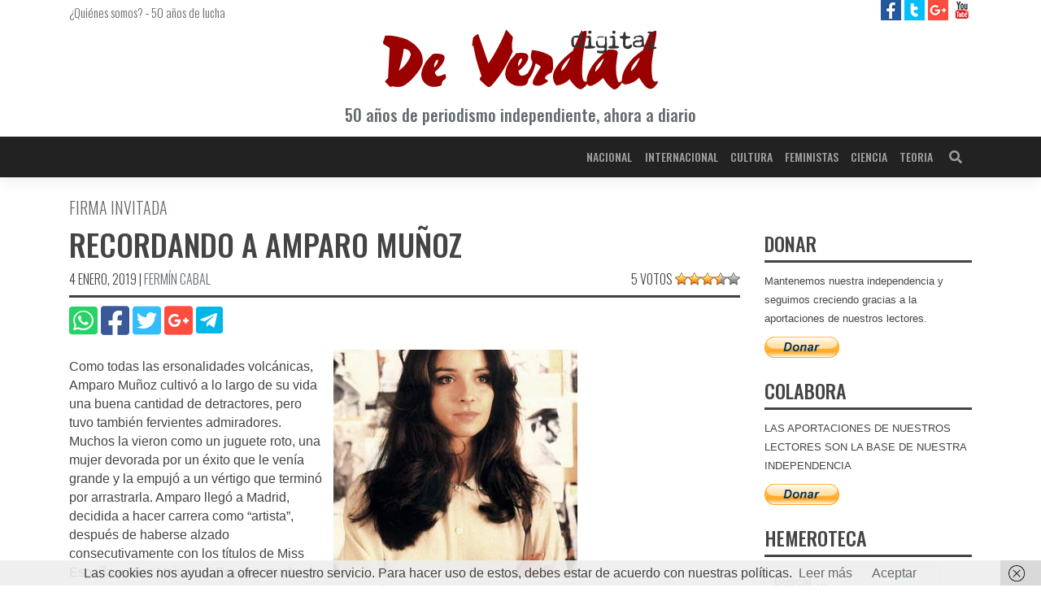

--- FILE ---
content_type: text/html; charset=UTF-8
request_url: https://deverdaddigital.com/recordando-a-amparo-munoz/
body_size: 10863
content:
<!DOCTYPE html><html lang="es"><head><meta charset="UTF-8"><meta name="viewport" content="width=device-width, initial-scale=1"><meta http-equiv="X-UA-Compatible" content="IE=edge"><script data-cfasync="false" id="ao_optimized_gfonts_config">WebFontConfig={google:{families:["Oswald:300,400,500,600","Oswald:300,400,500,600"] },classes:false, events:false, timeout:1500};</script><link rel="profile" href="http://gmpg.org/xfn/11"><link rel="pingback" href="https://deverdaddigital.com/xmlrpc.php"><meta name='robots' content='index, follow, max-image-preview:large, max-snippet:-1, max-video-preview:-1' /> <style id="aoatfcss" media="all">.spinner-content-full-screen{text-align:center;overflow:hidden !important;position:fixed;z-index:99999;top:0;right:0;bottom:0;left:0;width:100vw;height:100vh;background-color:#fefefe;padding-top:calc(50vh - 24px)}.spinner{display:inline-block;position:relative;width:64px;height:64px}.spinner div{display:inline-block;position:absolute;left:6px;width:13px;background:#333;animation:spinner 1.2s cubic-bezier(0,.5,.5,1) infinite}.spinner div:nth-child(1){left:6px;animation-delay:-.24s}.spinner div:nth-child(2){left:26px;animation-delay:-.12s}.spinner div:nth-child(3){left:45px;animation-delay:0}@keyframes spinner{0%{top:6px;height:51px}50%,100%{top:19px;height:26px}}</style><link rel="stylesheet" media="print" href="https://deverdaddigital.com/wp-content/cache/autoptimize/css/autoptimize_8e5149c00b544f12dcf8a9e7eb68af56.css" onload="this.onload=null;this.media='all';" /><noscript id="aonoscrcss"><link media="all" href="https://deverdaddigital.com/wp-content/cache/autoptimize/css/autoptimize_8e5149c00b544f12dcf8a9e7eb68af56.css" rel="stylesheet" /></noscript><title>Recordando a Amparo Muñoz - De Verdad digital</title><link rel="canonical" href="https://deverdaddigital.com/recordando-a-amparo-munoz/" /><meta property="og:locale" content="es_ES" /><meta property="og:type" content="article" /><meta property="og:title" content="Recordando a Amparo Muñoz - De Verdad digital" /><meta property="og:description" content="Como todas las ersonalidades volc&aacute;nicas, Amparo Mu&ntilde;oz cultiv&oacute; a lo largo de su vida una buena cantidad de detractores, pero tuvo tambi&eacute;n fervientes admiradores. Muchos la vieron como un juguete roto, una mujer devorada por un &eacute;xito que le ven&iacute;a grande y la empuj&oacute; a un v&eacute;rtigo que termin&oacute; por arrastrarla. Amparo lleg&oacute; a Madrid, [&hellip;]" /><meta property="og:url" content="https://deverdaddigital.com/recordando-a-amparo-munoz/" /><meta property="og:site_name" content="De Verdad digital" /><meta property="article:publisher" content="https://www.facebook.com/deverdaddigital/" /><meta property="article:published_time" content="2011-05-06T00:00:00+00:00" /><meta property="article:modified_time" content="2019-01-04T22:02:31+00:00" /><meta property="og:image" content="https://deverdaddigital.com/wp-content/uploads/2018/12/F11174_11amparo_munoz_300.jpg" /><meta property="og:image:width" content="300" /><meta property="og:image:height" content="380" /><meta name="twitter:card" content="summary_large_image" /><meta name="twitter:creator" content="@DeVerdadDigital" /><meta name="twitter:site" content="@DeVerdadDigital" /><meta name="twitter:label1" content="Escrito por" /><meta name="twitter:data1" content="Redactores" /><meta name="twitter:label2" content="Tiempo de lectura" /><meta name="twitter:data2" content="5 minutos" /> <script type="application/ld+json" class="yoast-schema-graph">{"@context":"https://schema.org","@graph":[{"@type":"Organization","@id":"https://deverdaddigital.com/#organization","name":"De Verdad Digital","url":"https://deverdaddigital.com/","sameAs":["https://www.facebook.com/deverdaddigital/","https://www.youtube.com/channel/UCFTVRO7hJruB2As8twRom6w","https://twitter.com/DeVerdadDigital"],"logo":{"@type":"ImageObject","@id":"https://deverdaddigital.com/#logo","inLanguage":"es","url":"https://deverdaddigital.com/wp-content/uploads/2018/12/ico.png","contentUrl":"https://deverdaddigital.com/wp-content/uploads/2018/12/ico.png","width":512,"height":512,"caption":"De Verdad Digital"},"image":{"@id":"https://deverdaddigital.com/#logo"}},{"@type":"WebSite","@id":"https://deverdaddigital.com/#website","url":"https://deverdaddigital.com/","name":"De Verdad digital","description":"Diario De Verdad digital, periodismo independiente","publisher":{"@id":"https://deverdaddigital.com/#organization"},"potentialAction":[{"@type":"SearchAction","target":{"@type":"EntryPoint","urlTemplate":"https://deverdaddigital.com/?s={search_term_string}"},"query-input":"required name=search_term_string"}],"inLanguage":"es"},{"@type":"ImageObject","@id":"https://deverdaddigital.com/recordando-a-amparo-munoz/#primaryimage","inLanguage":"es","url":"https://deverdaddigital.com/wp-content/uploads/2018/12/F11174_11amparo_munoz_300.jpg","contentUrl":"https://deverdaddigital.com/wp-content/uploads/2018/12/F11174_11amparo_munoz_300.jpg","width":300,"height":380},{"@type":"WebPage","@id":"https://deverdaddigital.com/recordando-a-amparo-munoz/#webpage","url":"https://deverdaddigital.com/recordando-a-amparo-munoz/","name":"Recordando a Amparo Mu\u00f1oz - De Verdad digital","isPartOf":{"@id":"https://deverdaddigital.com/#website"},"primaryImageOfPage":{"@id":"https://deverdaddigital.com/recordando-a-amparo-munoz/#primaryimage"},"datePublished":"2011-05-06T00:00:00+00:00","dateModified":"2019-01-04T22:02:31+00:00","breadcrumb":{"@id":"https://deverdaddigital.com/recordando-a-amparo-munoz/#breadcrumb"},"inLanguage":"es","potentialAction":[{"@type":"ReadAction","target":["https://deverdaddigital.com/recordando-a-amparo-munoz/"]}]},{"@type":"BreadcrumbList","@id":"https://deverdaddigital.com/recordando-a-amparo-munoz/#breadcrumb","itemListElement":[{"@type":"ListItem","position":1,"name":"Portada","item":"https://deverdaddigital.com/"},{"@type":"ListItem","position":2,"name":"Cultura","item":"https://deverdaddigital.com/cultura/"},{"@type":"ListItem","position":3,"name":"Recordando a Amparo Mu\u00f1oz"}]},{"@type":"Article","@id":"https://deverdaddigital.com/recordando-a-amparo-munoz/#article","isPartOf":{"@id":"https://deverdaddigital.com/recordando-a-amparo-munoz/#webpage"},"author":{"@id":"https://deverdaddigital.com/#/schema/person/4b880e35079d9504071010f0437a83d8"},"headline":"Recordando a Amparo Mu\u00f1oz","datePublished":"2011-05-06T00:00:00+00:00","dateModified":"2019-01-04T22:02:31+00:00","mainEntityOfPage":{"@id":"https://deverdaddigital.com/recordando-a-amparo-munoz/#webpage"},"wordCount":912,"commentCount":0,"publisher":{"@id":"https://deverdaddigital.com/#organization"},"image":{"@id":"https://deverdaddigital.com/recordando-a-amparo-munoz/#primaryimage"},"thumbnailUrl":"https://deverdaddigital.com/wp-content/uploads/2018/12/F11174_11amparo_munoz_300.jpg","keywords":["Firma invitada: Ferm\u00ed\u00adn Cabal"],"articleSection":["Cultura"],"inLanguage":"es","potentialAction":[{"@type":"CommentAction","name":"Comment","target":["https://deverdaddigital.com/recordando-a-amparo-munoz/#respond"]}]},{"@type":"Person","@id":"https://deverdaddigital.com/#/schema/person/4b880e35079d9504071010f0437a83d8","name":"Redactores","url":"https://deverdaddigital.com/autor/redactor/"}]}</script> <link rel='dns-prefetch' href='//pagead2.googlesyndication.com' /><link rel='dns-prefetch' href='//www.googletagmanager.com' /><link rel='dns-prefetch' href='//platform.twitter.com' /><link href='https://fonts.gstatic.com' crossorigin='anonymous' rel='preconnect' /><link href='https://ajax.googleapis.com' rel='preconnect' /><link href='https://fonts.googleapis.com' rel='preconnect' /><link rel="alternate" type="application/rss+xml" title="De Verdad digital &raquo; Feed" href="https://deverdaddigital.com/feed/" /><link rel="alternate" type="application/rss+xml" title="De Verdad digital &raquo; Feed de los comentarios" href="https://deverdaddigital.com/comments/feed/" /><link rel="alternate" type="application/rss+xml" title="De Verdad digital &raquo; Comentario Recordando a Amparo Muñoz del feed" href="https://deverdaddigital.com/recordando-a-amparo-munoz/feed/" /> <noscript></noscript> <noscript><link rel='stylesheet'  href='//deverdaddigital.com/wp-content/uploads/sass/a3_lazy_load.min.css' type='text/css' media='all' /></noscript><link rel='stylesheet' id='a3a3_lazy_load-css'  href='//deverdaddigital.com/wp-content/uploads/sass/a3_lazy_load.min.css' type='text/css' media='print' onload="this.onload=null;this.media='all';" /><link rel="https://api.w.org/" href="https://deverdaddigital.com/wp-json/" /><link rel="alternate" type="application/json" href="https://deverdaddigital.com/wp-json/wp/v2/posts/9535" /><link rel="EditURI" type="application/rsd+xml" title="RSD" href="https://deverdaddigital.com/xmlrpc.php?rsd" /><link rel="wlwmanifest" type="application/wlwmanifest+xml" href="https://deverdaddigital.com/wp-includes/wlwmanifest.xml" /><meta name="generator" content="WordPress 5.8.12" /><link rel='shortlink' href='https://deverdaddigital.com/?p=9535' /><link rel="alternate" type="application/json+oembed" href="https://deverdaddigital.com/wp-json/oembed/1.0/embed?url=https%3A%2F%2Fdeverdaddigital.com%2Frecordando-a-amparo-munoz%2F" /><link rel="alternate" type="text/xml+oembed" href="https://deverdaddigital.com/wp-json/oembed/1.0/embed?url=https%3A%2F%2Fdeverdaddigital.com%2Frecordando-a-amparo-munoz%2F&#038;format=xml" /><link rel="pingback" href="https://deverdaddigital.com/xmlrpc.php"><link rel="amphtml" href="https://deverdaddigital.com/recordando-a-amparo-munoz/amp/"><link rel="icon" href="https://deverdaddigital.com/wp-content/uploads/2018/12/cropped-ico-32x32.png" sizes="32x32" /><link rel="icon" href="https://deverdaddigital.com/wp-content/uploads/2018/12/cropped-ico-192x192.png" sizes="192x192" /><link rel="apple-touch-icon" href="https://deverdaddigital.com/wp-content/uploads/2018/12/cropped-ico-180x180.png" /><meta name="msapplication-TileImage" content="https://deverdaddigital.com/wp-content/uploads/2018/12/cropped-ico-270x270.png" /><script data-cfasync="false" id="ao_optimized_gfonts_webfontloader">(function() {var wf = document.createElement('script');wf.src='https://ajax.googleapis.com/ajax/libs/webfont/1/webfont.js';wf.type='text/javascript';wf.async='true';var s=document.getElementsByTagName('script')[0];s.parentNode.insertBefore(wf, s);})();</script></head><div class="spinner-content-full-screen"><div class="spinner"><div></div><div></div><div></div></div></div><body class="post-template-default single single-post postid-9535 single-format-standard group-blog"><div id="page" class="site"> <a class="skip-link screen-reader-text" href="#content">Saltar al contenido</a><div id="prehead"
 class="site-header navbar-static-top d-none d-sm-block navbar-light"
 role="banner"><div class="container"><div class="row d-none d-sm-flex"><div class="col-12 col-sm-8 mt-1 font-light-15"> <a href="https://deverdaddigital.com/quienes-somos">¿Quiénes somos?</a> - <a href="https://deverdaddigital.com/50-anos-de-lucha">50 años de lucha</a></div><div class="header-social col-4 text-right"> <a class="ico facebook" title="De Verdad digital en facebook" target="_blank"
 href="https://www.facebook.com/deverdaddigital/"> <img alt="De Verdad digital en facebook"
 src="https://deverdaddigital.com/wp-content/themes/wp-bootstrap-starter-child/img/facebook-25.jpg"> </a> <a class="ico twitter" title="De Verdad digital en twitter" target="_blank"
 href="https://twitter.com/DeVerdadDigital"> <img alt="De Verdad digital en twitter"
 src="https://deverdaddigital.com/wp-content/themes/wp-bootstrap-starter-child/img/twitter-25.jpg"> </a> <a class="ico google" title="De Verdad digital en Google Plus" target="_blank"
 href="https://plus.google.com/u/0/111962083471001318260"> <img alt="De Verdad digital en Google Plus"
 src="https://deverdaddigital.com/wp-content/themes/wp-bootstrap-starter-child/img/google-plus-25.jpg"> </a> <a class="ico youtube" title="De Verdad Tv en YouTube" target="_blank"
 href="https://www.youtube.com/channel/UCFTVRO7hJruB2As8twRom6w/featured"> <img alt="De Verdad Tv en YouTube"
 src="https://deverdaddigital.com/wp-content/themes/wp-bootstrap-starter-child/img/youtube-25.jpg"> </a></div></div><div class="row"><div class="col-12 text-center"> <a class="clean" href="https://deverdaddigital.com"
 title="Diario De Verdad Digital | Periódico, prensa independiente"> <img class="my-2 col-8 col-md-4"
 title="Diario De Verdad Digital | Periódico, prensa independiente"
 alt="Diario De Verdad Digital | Periódico, prensa independiente"
 src="https://deverdaddigital.com/wp-content/themes/wp-bootstrap-starter-child/img/logo.svg"/><p class="font-medium-14 font-medium-sm-20 mb-3 gray">50 años de periodismo independiente, ahora
 a diario</p> </a></div></div></div></div><header id="masthead"
 class="site-header navbar-static-top clear-black-b navbar-light"
 role="banner"><div class="container"><nav class="navbar navbar-expand-lg p-0"><div class="navbar-brand"> <a id="nav-logo" class="collapse" href="https://deverdaddigital.com/"> <img width="170"
 src="https://deverdaddigital.com/wp-content/themes/wp-bootstrap-starter-child/img/nav-logo.svg"
 alt="De Verdad digital"> </a> <a class="site-title d-none" href="https://deverdaddigital.com/">De Verdad digital</a></div> <button class="navbar-toggler" type="button" data-toggle="collapse" data-target="#main-nav"
 aria-controls="" aria-expanded="false" aria-label="Toggle navigation"> <i class="fas fa-bars dark-white"></i> </button><div id="main-nav" class="collapse navbar-collapse justify-content-end"><ul id="menu-main" class="navbar-nav"><li itemscope="itemscope" itemtype="https://www.schema.org/SiteNavigationElement" id="menu-item-31399" class="menu-item menu-item-type-taxonomy menu-item-object-category menu-item-31399 nav-item"><a title="Nacional" href="https://deverdaddigital.com/nacional/" class="nav-link">Nacional</a></li><li itemscope="itemscope" itemtype="https://www.schema.org/SiteNavigationElement" id="menu-item-31400" class="menu-item menu-item-type-taxonomy menu-item-object-category menu-item-31400 nav-item"><a title="Internacional" href="https://deverdaddigital.com/internacional/" class="nav-link">Internacional</a></li><li itemscope="itemscope" itemtype="https://www.schema.org/SiteNavigationElement" id="menu-item-31401" class="menu-item menu-item-type-taxonomy menu-item-object-category current-post-ancestor current-menu-parent current-post-parent active menu-item-31401 nav-item"><a title="Cultura" href="https://deverdaddigital.com/cultura/" class="nav-link">Cultura</a></li><li itemscope="itemscope" itemtype="https://www.schema.org/SiteNavigationElement" id="menu-item-48091" class="menu-item menu-item-type-taxonomy menu-item-object-category menu-item-48091 nav-item"><a title="Feministas" href="https://deverdaddigital.com/feministas/" class="nav-link">Feministas</a></li><li itemscope="itemscope" itemtype="https://www.schema.org/SiteNavigationElement" id="menu-item-31402" class="menu-item menu-item-type-taxonomy menu-item-object-category menu-item-31402 nav-item"><a title="Ciencia" href="https://deverdaddigital.com/ciencia/" class="nav-link">Ciencia</a></li><li itemscope="itemscope" itemtype="https://www.schema.org/SiteNavigationElement" id="menu-item-31403" class="menu-item menu-item-type-taxonomy menu-item-object-category menu-item-31403 nav-item"><a title="Teoria" href="https://deverdaddigital.com/teoria/" class="nav-link">Teoria</a></li></ul></div><form class="searchbar d-none d-lg-inline-block" action="https://deverdaddigital.com"> <input class="search_input" type="text" name="s" placeholder="Buscar..." autocomplete="off"> <span class="search_icon"><i class="fas fa-search"></i></span></form></nav></div><div id="breadcrumbs" class="d-none"><span><span><a href="https://deverdaddigital.com/">Portada</a> » <span><a href="https://deverdaddigital.com/cultura/">Cultura</a> » <span class="breadcrumb_last" aria-current="page">Recordando a Amparo Muñoz</span></span></span></span></div></header><div id="content" class="site-content"><div class="container-fluid"><div class="row"><div class="container"><div class="row"><section id="primary" class="content-area col-12 col-lg-9"><main id="main" class="site-main" role="main"><article id="post-9535" class="post-9535 post type-post status-publish format-standard has-post-thumbnail hentry category-cultura tag-firma-invitada-fermin-cabal"><header class="entry-header"><div class="underline mb-2"><h2 class="entry-subtitle font-light-16 font-light-sm-20 gray">Firma invitada</h2><h1 class="entry-title font-medium-24 font-medium-sm-38">Recordando a Amparo Muñoz</h1><div class="entry-meta font-light-14 font-light-sm-16 text-sm-left"> <span class="posted-on"><time class="entry-date published d-none" datetime="2011-05-06T00:00:00+02:00">6 mayo, 2011</time> <time class="entry-date updated" datetime="2019-01-04T22:02:31+01:00">4 enero, 2019</time></span> | <span class="byline"> <span class="author vcard"><a class="url fn n" href="https://deverdaddigital.com/autor/redactor/">Fermí­n Cabal</a></span></span><div class="d-none"></div><div class="d-none d-sm-block float-right position-relative"><div id="post-ratings-9535" class="post-ratings" data-nonce="fa28115d29">5 votos <img id="rating_9535_1" src="https://deverdaddigital.com/wp-content/plugins/wp-postratings/images/stars_crystal/rating_on.gif" alt="1 estrella" title="1 estrella" onmouseover="current_rating(9535, 1, '1 estrella');" onmouseout="ratings_off(3.8, 4, 0);" onclick="rate_post();" onkeypress="rate_post();" style="cursor: pointer; border: 0px;" /><img id="rating_9535_2" src="https://deverdaddigital.com/wp-content/plugins/wp-postratings/images/stars_crystal/rating_on.gif" alt="2 estrellas" title="2 estrellas" onmouseover="current_rating(9535, 2, '2 estrellas');" onmouseout="ratings_off(3.8, 4, 0);" onclick="rate_post();" onkeypress="rate_post();" style="cursor: pointer; border: 0px;" /><img id="rating_9535_3" src="https://deverdaddigital.com/wp-content/plugins/wp-postratings/images/stars_crystal/rating_on.gif" alt="3 estrellas" title="3 estrellas" onmouseover="current_rating(9535, 3, '3 estrellas');" onmouseout="ratings_off(3.8, 4, 0);" onclick="rate_post();" onkeypress="rate_post();" style="cursor: pointer; border: 0px;" /><img id="rating_9535_4" src="https://deverdaddigital.com/wp-content/plugins/wp-postratings/images/stars_crystal/rating_half.gif" alt="4 estrellas" title="4 estrellas" onmouseover="current_rating(9535, 4, '4 estrellas');" onmouseout="ratings_off(3.8, 4, 0);" onclick="rate_post();" onkeypress="rate_post();" style="cursor: pointer; border: 0px;" /><img id="rating_9535_5" src="https://deverdaddigital.com/wp-content/plugins/wp-postratings/images/stars_crystal/rating_off.gif" alt="5 estrellas" title="5 estrellas" onmouseover="current_rating(9535, 5, '5 estrellas');" onmouseout="ratings_off(3.8, 4, 0);" onclick="rate_post();" onkeypress="rate_post();" style="cursor: pointer; border: 0px;" /></div><div id="post-ratings-9535-loading" class="post-ratings-loading"><img src="https://deverdaddigital.com/wp-content/plugins/wp-postratings/images/loading.gif" width="16" height="16" class="post-ratings-image" />Cargando...</div></div></div></div><div class="row mb-2"><div class="col-12 text-center text-sm-left"><div class="entry-share"> <a class="clean" href="whatsapp://send?text=https://deverdaddigital.com/recordando-a-amparo-munoz/"
 data-action="share/whatsapp/share"> <i class="fab fa-whatsapp-square fa-2-5x whatsapp"></i> </a> <a class="clean" href="http://www.facebook.com/share.php?u=https://deverdaddigital.com/recordando-a-amparo-munoz/"
 target="_blank"> <i class="fab fa-facebook-square fa-2-5x facebook"></i> </a> <a class="clean" href="http://twitter.com/share?url=https://deverdaddigital.com/recordando-a-amparo-munoz/"
 target="_blank"> <i class="fab fa-twitter-square fa-2-5x twitter"></i> </a> <a class="clean" target="_blank"
 href="https://plus.google.com/share?url=https://deverdaddigital.com/recordando-a-amparo-munoz/"> <i class="fab fa-google-plus-square fa-2-5x google-plus"></i> </a> <a class="clean" target="_blank"
 href="https://telegram.me/share/url?url=https://deverdaddigital.com/recordando-a-amparo-munoz/"> <span class="telegram-b"> <i class="fab fa-telegram-plane fa-2-5x white"></i> </span> </a></div></div></div></header><div class="post-thumbnail float-sm-right mt-sm-2 ml-sm-2 mw-100"> <picture><source class="lazy lazy-hidden" media='(min-width: 768px)' srcset="" data-srcset='https://deverdaddigital.com/wp-content/uploads/2018/12/F11174_11amparo_munoz_300-300x280.jpg'><img src="//deverdaddigital.com/wp-content/plugins/a3-lazy-load/assets/images/lazy_placeholder.gif" data-lazy-type="image" data-src="https://deverdaddigital.com/wp-content/uploads/2018/12/F11174_11amparo_munoz_300-300x287.jpg" class="lazy lazy-hidden attachment-post-thumbnail-sm size-post-thumbnail-sm wp-post-image" alt="" loading="lazy" /><noscript><img src="https://deverdaddigital.com/wp-content/uploads/2018/12/F11174_11amparo_munoz_300-300x287.jpg" class="attachment-post-thumbnail-sm size-post-thumbnail-sm wp-post-image" alt="" loading="lazy" /></noscript></picture></div><div class="entry-content"><p>Como todas las ersonalidades volc&aacute;nicas, Amparo Mu&ntilde;oz cultiv&oacute; a lo largo de su vida una buena cantidad de detractores, pero tuvo tambi&eacute;n fervientes admiradores. Muchos la vieron como un juguete roto, una mujer devorada por un &eacute;xito que le ven&iacute;a grande y la empuj&oacute; a un v&eacute;rtigo que termin&oacute; por arrastrarla. Amparo lleg&oacute; a Madrid, decidida a hacer carrera como &ldquo;artista&rdquo;, despu&eacute;s de haberse alzado consecutivamente con los t&iacute;tulos de Miss Espa&ntilde;a y Miss Universo. Era una muchacha sencilla, de una familia humilde, pero no le faltaba car&aacute;cter y pronto lo demostr&oacute; al renunciar, tras cuatro meses de broncas y disgustos, a la corona de la belleza mundial, algo que nadie hab&iacute;a hecho hasta la fecha. Pero el episodio la lanz&oacute; como una estrella potencial del cine de entonces, dominado por la corriente del &ldquo;destape&rdquo; que gozaba del favor de productores y p&uacute;blico. Amparo era una belleza espl&eacute;ndida y enseguida tuvo numerosas ofertas, y aunque no se puede negar que en sus comienzos hizo algunas pel&iacute;culas que no enriquecen su curr&iacute;culo, tambi&eacute;n es verdad que demostr&oacute; desde el primer momento un fino olfato cinematogr&aacute;fico, que la empuj&oacute; a trabajar con directores respetables: Drove, Aranda o Bodegas. Con Eloy de la Iglesia hizo dos pel&iacute;culas de &eacute;xito: La otra alcoba y La mujer del ministro. En la primera conoci&oacute; al que ser&iacute;a su primer marido, el cantante Patxi Andi&oacute;n, con el que mantuvo una tormentosa  relaci&oacute;n que terminar&iacute;a en divorcio. Despu&eacute;s se relacion&oacute; afectiva y profesionalmente con el productor El&iacute;as Querejeta, con el que hizo una de sus mejores pel&iacute;culas: &ldquo;Mam&aacute; cumple cien a&ntilde;os&rdquo;, dirigida por Carlos Saura. Parec&iacute;a que su carrera se encauzaba hacia el cine de mayor calidad, pero tuvo la desgracia de que se cruzara en su vida Favio Labarca, un empresario chileno que manejaba mucho dinero, al parecer relacionado con el tr&aacute;fico de estupefacientes y que la empuj&oacute; a la adicci&oacute;n a la hero&iacute;na. La conoc&iacute; por entonces, pocos meses despu&eacute;s de su boda con Favio, celebrada en la ex&oacute;tica (por entonces) isla de Java, que tuvo amplio eco en el papel couch&eacute;. Yo estaba preparando una pel&iacute;cula, &ldquo;La reina del mate&rdquo; y Eloy de la Iglesia me la recomend&oacute; para el papel protagonista. Amparo ten&iacute;a entonces treinta a&ntilde;os y me sorprendi&oacute; por su inteligencia y su madurez. Sab&iacute;a que estaba jugando con fuego, y manten&iacute;a una extra&ntilde;a relaci&oacute;n de amor-odio con su marido, del que se separ&oacute; poco despu&eacute;s.  Amparo era muy consciente de sus limitaciones como actriz, pero quer&iacute;a aprender y tuvo la suerte de contar con la colaboraci&oacute;n de Cristina Rota, que trabajaba tambi&eacute;n en la pel&iacute;cula y se ocup&oacute; de trabajar con Amparo el papel. Creo que las dos hicieron un buen trabajo y Amparo, contra las predicciones de algunos colegas,  sac&oacute; adelante la pel&iacute;cula. Tuvimos una buena relaci&oacute;n durante el rodaje y al terminar me dijo que se hab&iacute;a sentido como nunca y que iba a seguir estudiando con Cristina Rota. Pero sus buenos prop&oacute;sitos no duraron mucho: se reconcili&oacute; con Labarca y poco m&aacute;s de un a&ntilde;o despu&eacute;s fue detenida por la polic&iacute;a comprando hero&iacute;na. Su carrera cinematogr&aacute;fica se vio interrumpida bruscamente y Amparo se dedic&oacute; a explotar los restos de su imagen en la prensa del coraz&oacute;n. Intent&oacute; por tercera vez el matrimonio, pero tampoco le dur&oacute; y tres a&ntilde;os despu&eacute;s se divorciaba. Fueron a&ntilde;os dif&iacute;ciles en los que Amparo sal&iacute;a constantemente en los papeles entre constantes especulaciones sobre su salud: se dijo que ten&iacute;a sida, Parkinson y no s&eacute; cuantas cosas m&aacute;s, por si fueran poco sus problemas con las drogas. Pero, inesperadamente, en 1996 interpret&oacute; uno de los papeles principales de &ldquo;Familia&rdquo;, la primera pel&iacute;cula de Fernando Le&oacute;n, muy bien acogida por la cr&iacute;tica, que destac&oacute; el trabajo de Amparo. El empuj&oacute;n  le permiti&oacute; reiniciar su carrera como actriz, aunque cinco a&ntilde;os despu&eacute;s, al filo de los cincuenta, su salud se resinti&oacute; y tuvo que retirarse. La &uacute;ltima vez que habl&eacute; con ella, despu&eacute;s del estreno de &ldquo;Familia&rdquo;, la encontr&eacute; muy animada. Me dijo que hab&iacute;a cometido muchas equivocaciones en su vida pero que  no se arrepent&iacute;a de nada porque hab&iacute;a vivido intensamente y que la irritaba  mucho que la gente la compadeciera. Me gust&oacute; su entereza y quedamos en vernos alg&uacute;n d&iacute;a, pero ese d&iacute;a nunca lleg&oacute;. Descanse en paz.</p></div></article><aside class="mb-3"> <ins class="adsbygoogle"
 style="display:block"
 data-ad-client="ca-pub-6087445569590039"
 data-ad-slot="8866084542"
 data-ad-format="auto"
 data-full-width-responsive="true"></ins></aside><nav class="navigation post-navigation" role="navigation" aria-label="Entradas"><h2 class="screen-reader-text">Navegación de entradas</h2><div class="nav-links"><div class="nav-previous"><a href="https://deverdaddigital.com/cri%c2%adticas-alemanas-a-la-eliminacion-de-bin-laden/" rel="prev">Crí­ticas alemanas a la eliminación de Bin Laden</a></div><div class="nav-next"><a href="https://deverdaddigital.com/dr-patarroyo-la-teori%c2%ada-del-lobo-solitario/" rel="next">Dr Patarroyo:   la teorí­a del lobo solitario</a></div></div></nav><div id="comments" class="comments-area"><div id="respond" class="comment-respond"><h3 id="reply-title" class="comment-reply-title">Deja una respuesta <small><a rel="nofollow" id="cancel-comment-reply-link" href="/recordando-a-amparo-munoz/#respond" style="display:none;">Cancelar respuesta</a></small></h3><form action="https://deverdaddigital.com/wp-comments-post.php" method="post" id="commentform" class="comment-form form-validation" novalidate><div class='comment-form-author form-group'> <label for='author'>Nombre: </label> <input placeholder='Nombre a mostrar' id='author' class='form-control' name='author' type='text' value='' size='30' maxlength='245' required></div><div class='comment-form-email form-group'> <label for='email'>Correo electrónico: <i class='far fa-question-circle' data-toggle='tooltip' data-placement='right' title='El correo será utilizado para enviar notificaciones y/o detectar patrones de Spam. NO se hará PÚBLICO en ningún momento.'></i></label> <input placeholder='E-mail' id='email' class='form-control' name='email' type='email' value='' size='30' maxlength='100' aria-describedby='email-notes' required></div><div class='form-group'><textarea placeholder='Comenzar a escribir...' id='comment' class='form-control' name='comment' cols='45' rows='8' aria-required='true' required></textarea></div><div class='comment-form-subscription form-check'> <input id='wp-comment-subscription' class='form-check-input' name='wp-comment-subscription' type='checkbox' value='yes' checked> <label class='form-check-label' for='wp-comment-subscription'>Deseo suscribirme para recibir notificaciones periodicas con un resumen de las últimas noticias.</label></div><div class='comment-form-cookies-consent form-check'> <input id='wp-comment-cookies-consent' class='form-check-input' name='wp-comment-cookies-consent' type='checkbox' value='yes' required> <label class='form-check-label' for='wp-comment-cookies-consent'>Acepto la <a href='/politica-privacidad' title='Política de privacidad'>política de privacidad</a>, dando mi consentimiento para el almacenamiento de la información proporcionada en este sitio web.</label></div><div class="form-submit text-right mb-2"><input name="submit" type="submit" id="commentsubmit" class="submit" value="Publicar comentario" /> <input type='hidden' name='comment_post_ID' value='9535' id='comment_post_ID' /> <input type='hidden' name='comment_parent' id='comment_parent' value='0' /></div><p style="display: none;"><input type="hidden" id="akismet_comment_nonce" name="akismet_comment_nonce" value="a2f0c518f3" /></p><p style="display: none !important;"><label>&#916;<textarea name="ak_hp_textarea" cols="45" rows="8" maxlength="100"></textarea></label><input type="hidden" id="ak_js" name="ak_js" value="235"/><script>document.getElementById( "ak_js" ).setAttribute( "value", ( new Date() ).getTime() );</script></p></form></div></div></main></section><aside id="secondary" class="widget-area col-12 col-lg-3" role="complementary"><section id="wp_widget_publications-23" class="widget widget_wp_widget_publications"><a class="clean" href = "www.merp.es" title="" target="_blank"> <picture> <source class="lazy lazy-hidden" media='(min-width: 768px)' srcset="" data-srcset=''> <img class="lazy lazy-hidden" src="//deverdaddigital.com/wp-content/plugins/a3-lazy-load/assets/images/lazy_placeholder.gif" data-lazy-type="image" data-src='' alt=''/><noscript><img src='' alt=''/></noscript> </picture></a></section><section id="paypal_donations-2" class="widget widget_paypal_donations"><h3 class="widget-title font-medium-24 underline">DONAR</h3><p>Mantenemos nuestra independencia y seguimos creciendo gracias a la aportaciones de nuestros lectores.</p><form action="https://www.paypal.com/cgi-bin/webscr" method="post" target="_blank"><div class="paypal-donations"> <input type="hidden" name="cmd" value="_donations" /> <input type="hidden" name="bn" value="TipsandTricks_SP" /> <input type="hidden" name="business" value="foros21madrid@gmail.com" /> <input type="hidden" name="item_name" value="Colaborar con De Verdad Digital para mantener su independencia y desarrollo" /> <input type="hidden" name="rm" value="0" /> <input type="hidden" name="currency_code" value="EUR" /> <input type="image" style="cursor: pointer;" src="https://www.paypalobjects.com/es_ES/ES/i/btn/btn_donate_LG.gif" name="submit" alt="PayPal - The safer, easier way to pay online." /> <img class="lazy lazy-hidden" alt="" src="//deverdaddigital.com/wp-content/plugins/a3-lazy-load/assets/images/lazy_placeholder.gif" data-lazy-type="image" data-src="https://www.paypalobjects.com/en_US/i/scr/pixel.gif" width="1" height="1" /><noscript><img alt="" src="https://www.paypalobjects.com/en_US/i/scr/pixel.gif" width="1" height="1" /></noscript></div></form></section><section id="paypal_donations-8" class="widget widget_paypal_donations"><h3 class="widget-title font-medium-24 underline">COLABORA</h3><p>LAS APORTACIONES DE NUESTROS LECTORES SON LA BASE DE NUESTRA INDEPENDENCIA</p><form action="https://www.paypal.com/cgi-bin/webscr" method="post" target="_blank"><div class="paypal-donations"> <input type="hidden" name="cmd" value="_donations" /> <input type="hidden" name="bn" value="TipsandTricks_SP" /> <input type="hidden" name="business" value="foros21madrid@gmail.com" /> <input type="hidden" name="item_name" value="Colaborar con De Verdad Digital para mantener su independencia y desarrollo" /> <input type="hidden" name="rm" value="0" /> <input type="hidden" name="currency_code" value="EUR" /> <input type="image" style="cursor: pointer;" src="https://www.paypalobjects.com/es_ES/ES/i/btn/btn_donate_LG.gif" name="submit" alt="PayPal - The safer, easier way to pay online." /> <img class="lazy lazy-hidden" alt="" src="//deverdaddigital.com/wp-content/plugins/a3-lazy-load/assets/images/lazy_placeholder.gif" data-lazy-type="image" data-src="https://www.paypalobjects.com/en_US/i/scr/pixel.gif" width="1" height="1" /><noscript><img alt="" src="https://www.paypalobjects.com/en_US/i/scr/pixel.gif" width="1" height="1" /></noscript></div></form></section><section id="search-6" class="widget widget_search"><h3 class="widget-title font-medium-24 underline">HEMEROTECA</h3><form role="search" method="get" class="search-form" action="https://deverdaddigital.com/"> <label> <input type="search" class="search-field form-control" placeholder="Buscar &hellip;" value="" name="s" title="Buscar:"> </label> <input type="submit" class="search-submit btn btn-default" value="Buscar"></form></section><section id="block-11" class="widget widget_block widget_media_gallery"><figure class="wp-block-gallery columns-0 is-cropped"><ul class="blocks-gallery-grid"></ul></figure></section></aside></div></div></div></div></div><footer id="colophon" class="site-footer white-b navbar-light" role="contentinfo"><div class="container pt-3 pb-3"><div class="site-info row text-center gray"><div class="col-12 mb-2"> <img src="https://deverdaddigital.com/wp-content/themes/wp-bootstrap-starter-child/img/grupo-editorial-sauce-logo.png" title="Editorial Sauce" alt="Editorial Sauce"/></div><div class="col-12"> <a href="/aviso-legal" title="Aviso Legal">Aviso Legal</a> - <a href="/politica-cookies" title="Política de cookies">Política de
 Cookies</a> - <a href="/politica-privacidad" title="Política de privacidad">Política de
 Privacidad</a> -
 &copy; UNIFICACIÓN COMUNISTA DE ESPAÑA</div></div></div></footer></div> <script type='text/javascript' id='fvp-frontend-js-extra'>var fvpdata = {"ajaxurl":"https:\/\/deverdaddigital.com\/wp-admin\/admin-ajax.php","nonce":"12cff69560","fitvids":"1","dynamic":"","overlay":"","opacity":"0.75","color":"b","width":"640"};</script> <script type='text/javascript' id='wpp-js-js-extra'>var wpp_params = {"sampling_active":"0","sampling_rate":"100","ajax_url":"https:\/\/deverdaddigital.com\/wp-json\/wordpress-popular-posts\/v1\/popular-posts\/","ID":"9535","token":"42255ae8de","debug":""};</script> <script type='text/javascript' id='wp-postratings-js-extra'>var ratingsL10n = {"plugin_url":"https:\/\/deverdaddigital.com\/wp-content\/plugins\/wp-postratings","ajax_url":"https:\/\/deverdaddigital.com\/wp-admin\/admin-ajax.php","text_wait":"Por favor, valora solo 1 elemento cada vez.","image":"stars_crystal","image_ext":"gif","max":"5","show_loading":"1","show_fading":"1","custom":"0"};
var ratings_mouseover_image=new Image();ratings_mouseover_image.src="https://deverdaddigital.com/wp-content/plugins/wp-postratings/images/stars_crystal/rating_over.gif";;</script> <!--[if lt IE 9]> <script type='text/javascript' async src='https://deverdaddigital.com/wp-content/themes/wp-bootstrap-starter/inc/assets/js/html5.js' id='html5hiv-js'></script> <![endif]--> <script type='text/javascript' async src='https://pagead2.googlesyndication.com/pagead/js/adsbygoogle.js' id='google-adsense-js-js'></script> <script type='text/javascript' async src='https://www.googletagmanager.com/gtag/js?id=UA-26341121-1' id='google-analytics-js-js'></script> <script type='text/javascript' async src='https://platform.twitter.com/widgets.js' id='twitter-widget-js-js'></script> <script type='text/javascript' id='jquery-lazyloadxt-js-extra'>var a3_lazyload_params = {"apply_images":"1","apply_videos":"1"};</script> <script type='text/javascript' id='jquery-lazyloadxt-extend-js-extra'>var a3_lazyload_extend_params = {"edgeY":"0","horizontal_container_classnames":""};</script> <script type="text/javascript" >function wpmautic_send(){
			if ('undefined' === typeof mt) {
				if (console !== undefined) {
					console.warn('WPMautic: mt not defined. Did you load mtc.js ?');
				}
				return false;
			}
			// Add the mt('send', 'pageview') script with optional tracking attributes.
			mt('send', 'pageview');
		}

			(function(w,d,t,u,n,a,m){w['MauticTrackingObject']=n;
			w[n]=w[n]||function(){(w[n].q=w[n].q||[]).push(arguments)},a=d.createElement(t),
			m=d.getElementsByTagName(t)[0];a.async=1;a.src=u;m.parentNode.insertBefore(a,m)
		})(window,document,'script','https://mautic.deverdaddigital.com/mtc.js','mt');

		wpmautic_send();</script> <script type="text/javascript">window._wfCookieConsentSettings = {"wf_cookietext":"Las cookies nos ayudan a ofrecer nuestro servicio. Para hacer uso de estos, debes estar de acuerdo con nuestras pol\u00edticas.","wf_dismisstext":"Aceptar","wf_linktext":"Leer m\u00e1s","wf_linkhref":"https:\/\/deverdaddigital.com\/aviso-legal\/politica-cookies\/","wf_position":"bottom","language":"es"};</script> <script defer src="https://deverdaddigital.com/wp-content/cache/autoptimize/js/autoptimize_e886c418f2778ef10660eb7fc27560a7.js"></script></body></html>

--- FILE ---
content_type: text/html; charset=utf-8
request_url: https://www.google.com/recaptcha/api2/aframe
body_size: 267
content:
<!DOCTYPE HTML><html><head><meta http-equiv="content-type" content="text/html; charset=UTF-8"></head><body><script nonce="7U1QRhqpaUUoK_wvc8Rq7g">/** Anti-fraud and anti-abuse applications only. See google.com/recaptcha */ try{var clients={'sodar':'https://pagead2.googlesyndication.com/pagead/sodar?'};window.addEventListener("message",function(a){try{if(a.source===window.parent){var b=JSON.parse(a.data);var c=clients[b['id']];if(c){var d=document.createElement('img');d.src=c+b['params']+'&rc='+(localStorage.getItem("rc::a")?sessionStorage.getItem("rc::b"):"");window.document.body.appendChild(d);sessionStorage.setItem("rc::e",parseInt(sessionStorage.getItem("rc::e")||0)+1);localStorage.setItem("rc::h",'1768509391847');}}}catch(b){}});window.parent.postMessage("_grecaptcha_ready", "*");}catch(b){}</script></body></html>